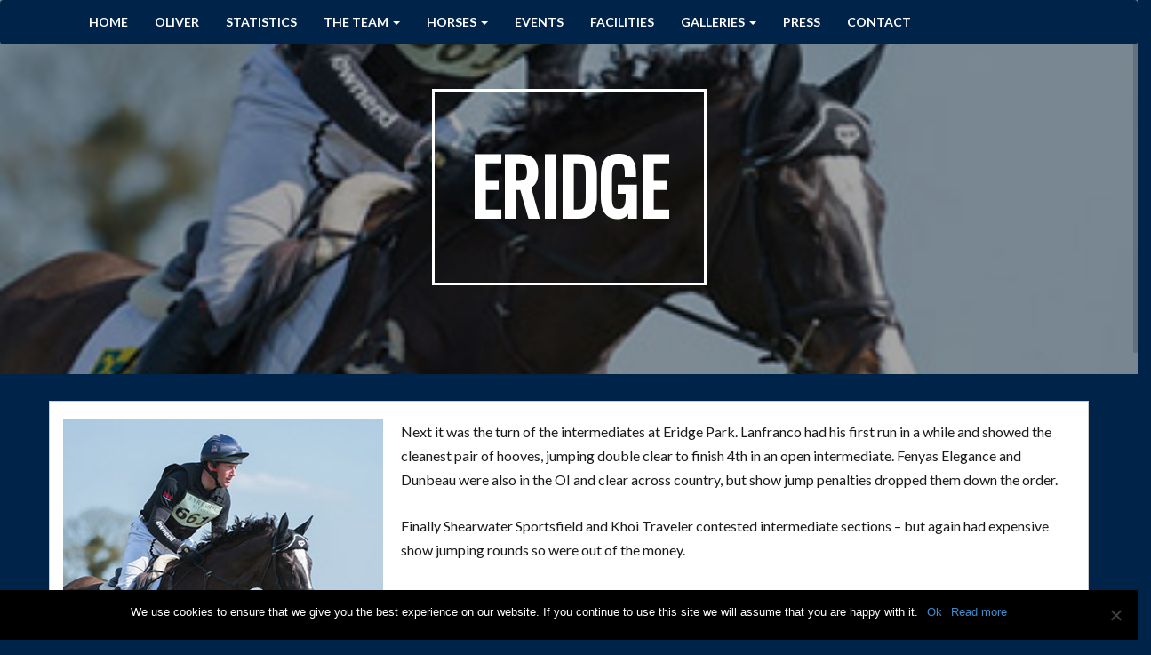

--- FILE ---
content_type: text/html; charset=UTF-8
request_url: https://www.olivertownend.com/news/eridge-2/
body_size: 53271
content:
<!doctype html>
<html lang="en-US">
    <head>
        <meta charset="utf-8">
        <meta http-equiv="X-UA-Compatible" content="IE=edge,chrome=1">
        <meta name="viewport" content="width=device-width, initial-scale=1.0">
        <link rel="pingback" href="https://www.olivertownend.com/xmlrpc.php" />
        <title>Eridge &#8211; Oliver Townend</title>
<meta name='robots' content='max-image-preview:large' />
	<style>img:is([sizes="auto" i], [sizes^="auto," i]) { contain-intrinsic-size: 3000px 1500px }</style>
	<link rel='dns-prefetch' href='//platform-api.sharethis.com' />
<link rel='dns-prefetch' href='//fonts.googleapis.com' />
<link rel="alternate" type="application/rss+xml" title="Oliver Townend &raquo; Feed" href="https://www.olivertownend.com/feed/" />
<link rel="alternate" type="text/calendar" title="Oliver Townend &raquo; iCal Feed" href="https://www.olivertownend.com/events/?ical=1" />
<script type="text/javascript">
/* <![CDATA[ */
window._wpemojiSettings = {"baseUrl":"https:\/\/s.w.org\/images\/core\/emoji\/16.0.1\/72x72\/","ext":".png","svgUrl":"https:\/\/s.w.org\/images\/core\/emoji\/16.0.1\/svg\/","svgExt":".svg","source":{"concatemoji":"https:\/\/www.olivertownend.com\/wp-includes\/js\/wp-emoji-release.min.js?ver=6.8.3"}};
/*! This file is auto-generated */
!function(s,n){var o,i,e;function c(e){try{var t={supportTests:e,timestamp:(new Date).valueOf()};sessionStorage.setItem(o,JSON.stringify(t))}catch(e){}}function p(e,t,n){e.clearRect(0,0,e.canvas.width,e.canvas.height),e.fillText(t,0,0);var t=new Uint32Array(e.getImageData(0,0,e.canvas.width,e.canvas.height).data),a=(e.clearRect(0,0,e.canvas.width,e.canvas.height),e.fillText(n,0,0),new Uint32Array(e.getImageData(0,0,e.canvas.width,e.canvas.height).data));return t.every(function(e,t){return e===a[t]})}function u(e,t){e.clearRect(0,0,e.canvas.width,e.canvas.height),e.fillText(t,0,0);for(var n=e.getImageData(16,16,1,1),a=0;a<n.data.length;a++)if(0!==n.data[a])return!1;return!0}function f(e,t,n,a){switch(t){case"flag":return n(e,"\ud83c\udff3\ufe0f\u200d\u26a7\ufe0f","\ud83c\udff3\ufe0f\u200b\u26a7\ufe0f")?!1:!n(e,"\ud83c\udde8\ud83c\uddf6","\ud83c\udde8\u200b\ud83c\uddf6")&&!n(e,"\ud83c\udff4\udb40\udc67\udb40\udc62\udb40\udc65\udb40\udc6e\udb40\udc67\udb40\udc7f","\ud83c\udff4\u200b\udb40\udc67\u200b\udb40\udc62\u200b\udb40\udc65\u200b\udb40\udc6e\u200b\udb40\udc67\u200b\udb40\udc7f");case"emoji":return!a(e,"\ud83e\udedf")}return!1}function g(e,t,n,a){var r="undefined"!=typeof WorkerGlobalScope&&self instanceof WorkerGlobalScope?new OffscreenCanvas(300,150):s.createElement("canvas"),o=r.getContext("2d",{willReadFrequently:!0}),i=(o.textBaseline="top",o.font="600 32px Arial",{});return e.forEach(function(e){i[e]=t(o,e,n,a)}),i}function t(e){var t=s.createElement("script");t.src=e,t.defer=!0,s.head.appendChild(t)}"undefined"!=typeof Promise&&(o="wpEmojiSettingsSupports",i=["flag","emoji"],n.supports={everything:!0,everythingExceptFlag:!0},e=new Promise(function(e){s.addEventListener("DOMContentLoaded",e,{once:!0})}),new Promise(function(t){var n=function(){try{var e=JSON.parse(sessionStorage.getItem(o));if("object"==typeof e&&"number"==typeof e.timestamp&&(new Date).valueOf()<e.timestamp+604800&&"object"==typeof e.supportTests)return e.supportTests}catch(e){}return null}();if(!n){if("undefined"!=typeof Worker&&"undefined"!=typeof OffscreenCanvas&&"undefined"!=typeof URL&&URL.createObjectURL&&"undefined"!=typeof Blob)try{var e="postMessage("+g.toString()+"("+[JSON.stringify(i),f.toString(),p.toString(),u.toString()].join(",")+"));",a=new Blob([e],{type:"text/javascript"}),r=new Worker(URL.createObjectURL(a),{name:"wpTestEmojiSupports"});return void(r.onmessage=function(e){c(n=e.data),r.terminate(),t(n)})}catch(e){}c(n=g(i,f,p,u))}t(n)}).then(function(e){for(var t in e)n.supports[t]=e[t],n.supports.everything=n.supports.everything&&n.supports[t],"flag"!==t&&(n.supports.everythingExceptFlag=n.supports.everythingExceptFlag&&n.supports[t]);n.supports.everythingExceptFlag=n.supports.everythingExceptFlag&&!n.supports.flag,n.DOMReady=!1,n.readyCallback=function(){n.DOMReady=!0}}).then(function(){return e}).then(function(){var e;n.supports.everything||(n.readyCallback(),(e=n.source||{}).concatemoji?t(e.concatemoji):e.wpemoji&&e.twemoji&&(t(e.twemoji),t(e.wpemoji)))}))}((window,document),window._wpemojiSettings);
/* ]]> */
</script>
<link rel='stylesheet' id='bootstrap-css' href='https://www.olivertownend.com/wp-content/themes/wp-simple/assets/css/bootstrap.min.css?ver=1.0' type='text/css' media='all' />
<link rel='stylesheet' id='wp_simple_bootstrap_fix-css' href='https://www.olivertownend.com/wp-content/themes/wp-simple/assets/css/bootstrap-fix.css?ver=1.0' type='text/css' media='all' />
<link rel='stylesheet' id='font-awesome-css' href='https://www.olivertownend.com/wp-content/themes/wp-simple/assets/css/font-awesome.min.css?ver=1.0' type='text/css' media='all' />
<link rel='stylesheet' id='wp_simple_font-lato-css' href='//fonts.googleapis.com/css?family=Lato%3A300%2C400%2C700%2C900&#038;ver=1.0' type='text/css' media='all' />
<link rel='stylesheet' id='wp_simple_nimbus-style-css' href='https://www.olivertownend.com/wp-content/themes/wp-simple-Child/style.css?ver=6.8.3' type='text/css' media='all' />
<style id='wp-emoji-styles-inline-css' type='text/css'>

	img.wp-smiley, img.emoji {
		display: inline !important;
		border: none !important;
		box-shadow: none !important;
		height: 1em !important;
		width: 1em !important;
		margin: 0 0.07em !important;
		vertical-align: -0.1em !important;
		background: none !important;
		padding: 0 !important;
	}
</style>
<link rel='stylesheet' id='wp-block-library-css' href='https://www.olivertownend.com/wp-includes/css/dist/block-library/style.min.css?ver=6.8.3' type='text/css' media='all' />
<style id='classic-theme-styles-inline-css' type='text/css'>
/*! This file is auto-generated */
.wp-block-button__link{color:#fff;background-color:#32373c;border-radius:9999px;box-shadow:none;text-decoration:none;padding:calc(.667em + 2px) calc(1.333em + 2px);font-size:1.125em}.wp-block-file__button{background:#32373c;color:#fff;text-decoration:none}
</style>
<style id='global-styles-inline-css' type='text/css'>
:root{--wp--preset--aspect-ratio--square: 1;--wp--preset--aspect-ratio--4-3: 4/3;--wp--preset--aspect-ratio--3-4: 3/4;--wp--preset--aspect-ratio--3-2: 3/2;--wp--preset--aspect-ratio--2-3: 2/3;--wp--preset--aspect-ratio--16-9: 16/9;--wp--preset--aspect-ratio--9-16: 9/16;--wp--preset--color--black: #000000;--wp--preset--color--cyan-bluish-gray: #abb8c3;--wp--preset--color--white: #ffffff;--wp--preset--color--pale-pink: #f78da7;--wp--preset--color--vivid-red: #cf2e2e;--wp--preset--color--luminous-vivid-orange: #ff6900;--wp--preset--color--luminous-vivid-amber: #fcb900;--wp--preset--color--light-green-cyan: #7bdcb5;--wp--preset--color--vivid-green-cyan: #00d084;--wp--preset--color--pale-cyan-blue: #8ed1fc;--wp--preset--color--vivid-cyan-blue: #0693e3;--wp--preset--color--vivid-purple: #9b51e0;--wp--preset--gradient--vivid-cyan-blue-to-vivid-purple: linear-gradient(135deg,rgba(6,147,227,1) 0%,rgb(155,81,224) 100%);--wp--preset--gradient--light-green-cyan-to-vivid-green-cyan: linear-gradient(135deg,rgb(122,220,180) 0%,rgb(0,208,130) 100%);--wp--preset--gradient--luminous-vivid-amber-to-luminous-vivid-orange: linear-gradient(135deg,rgba(252,185,0,1) 0%,rgba(255,105,0,1) 100%);--wp--preset--gradient--luminous-vivid-orange-to-vivid-red: linear-gradient(135deg,rgba(255,105,0,1) 0%,rgb(207,46,46) 100%);--wp--preset--gradient--very-light-gray-to-cyan-bluish-gray: linear-gradient(135deg,rgb(238,238,238) 0%,rgb(169,184,195) 100%);--wp--preset--gradient--cool-to-warm-spectrum: linear-gradient(135deg,rgb(74,234,220) 0%,rgb(151,120,209) 20%,rgb(207,42,186) 40%,rgb(238,44,130) 60%,rgb(251,105,98) 80%,rgb(254,248,76) 100%);--wp--preset--gradient--blush-light-purple: linear-gradient(135deg,rgb(255,206,236) 0%,rgb(152,150,240) 100%);--wp--preset--gradient--blush-bordeaux: linear-gradient(135deg,rgb(254,205,165) 0%,rgb(254,45,45) 50%,rgb(107,0,62) 100%);--wp--preset--gradient--luminous-dusk: linear-gradient(135deg,rgb(255,203,112) 0%,rgb(199,81,192) 50%,rgb(65,88,208) 100%);--wp--preset--gradient--pale-ocean: linear-gradient(135deg,rgb(255,245,203) 0%,rgb(182,227,212) 50%,rgb(51,167,181) 100%);--wp--preset--gradient--electric-grass: linear-gradient(135deg,rgb(202,248,128) 0%,rgb(113,206,126) 100%);--wp--preset--gradient--midnight: linear-gradient(135deg,rgb(2,3,129) 0%,rgb(40,116,252) 100%);--wp--preset--font-size--small: 13px;--wp--preset--font-size--medium: 20px;--wp--preset--font-size--large: 36px;--wp--preset--font-size--x-large: 42px;--wp--preset--spacing--20: 0.44rem;--wp--preset--spacing--30: 0.67rem;--wp--preset--spacing--40: 1rem;--wp--preset--spacing--50: 1.5rem;--wp--preset--spacing--60: 2.25rem;--wp--preset--spacing--70: 3.38rem;--wp--preset--spacing--80: 5.06rem;--wp--preset--shadow--natural: 6px 6px 9px rgba(0, 0, 0, 0.2);--wp--preset--shadow--deep: 12px 12px 50px rgba(0, 0, 0, 0.4);--wp--preset--shadow--sharp: 6px 6px 0px rgba(0, 0, 0, 0.2);--wp--preset--shadow--outlined: 6px 6px 0px -3px rgba(255, 255, 255, 1), 6px 6px rgba(0, 0, 0, 1);--wp--preset--shadow--crisp: 6px 6px 0px rgba(0, 0, 0, 1);}:where(.is-layout-flex){gap: 0.5em;}:where(.is-layout-grid){gap: 0.5em;}body .is-layout-flex{display: flex;}.is-layout-flex{flex-wrap: wrap;align-items: center;}.is-layout-flex > :is(*, div){margin: 0;}body .is-layout-grid{display: grid;}.is-layout-grid > :is(*, div){margin: 0;}:where(.wp-block-columns.is-layout-flex){gap: 2em;}:where(.wp-block-columns.is-layout-grid){gap: 2em;}:where(.wp-block-post-template.is-layout-flex){gap: 1.25em;}:where(.wp-block-post-template.is-layout-grid){gap: 1.25em;}.has-black-color{color: var(--wp--preset--color--black) !important;}.has-cyan-bluish-gray-color{color: var(--wp--preset--color--cyan-bluish-gray) !important;}.has-white-color{color: var(--wp--preset--color--white) !important;}.has-pale-pink-color{color: var(--wp--preset--color--pale-pink) !important;}.has-vivid-red-color{color: var(--wp--preset--color--vivid-red) !important;}.has-luminous-vivid-orange-color{color: var(--wp--preset--color--luminous-vivid-orange) !important;}.has-luminous-vivid-amber-color{color: var(--wp--preset--color--luminous-vivid-amber) !important;}.has-light-green-cyan-color{color: var(--wp--preset--color--light-green-cyan) !important;}.has-vivid-green-cyan-color{color: var(--wp--preset--color--vivid-green-cyan) !important;}.has-pale-cyan-blue-color{color: var(--wp--preset--color--pale-cyan-blue) !important;}.has-vivid-cyan-blue-color{color: var(--wp--preset--color--vivid-cyan-blue) !important;}.has-vivid-purple-color{color: var(--wp--preset--color--vivid-purple) !important;}.has-black-background-color{background-color: var(--wp--preset--color--black) !important;}.has-cyan-bluish-gray-background-color{background-color: var(--wp--preset--color--cyan-bluish-gray) !important;}.has-white-background-color{background-color: var(--wp--preset--color--white) !important;}.has-pale-pink-background-color{background-color: var(--wp--preset--color--pale-pink) !important;}.has-vivid-red-background-color{background-color: var(--wp--preset--color--vivid-red) !important;}.has-luminous-vivid-orange-background-color{background-color: var(--wp--preset--color--luminous-vivid-orange) !important;}.has-luminous-vivid-amber-background-color{background-color: var(--wp--preset--color--luminous-vivid-amber) !important;}.has-light-green-cyan-background-color{background-color: var(--wp--preset--color--light-green-cyan) !important;}.has-vivid-green-cyan-background-color{background-color: var(--wp--preset--color--vivid-green-cyan) !important;}.has-pale-cyan-blue-background-color{background-color: var(--wp--preset--color--pale-cyan-blue) !important;}.has-vivid-cyan-blue-background-color{background-color: var(--wp--preset--color--vivid-cyan-blue) !important;}.has-vivid-purple-background-color{background-color: var(--wp--preset--color--vivid-purple) !important;}.has-black-border-color{border-color: var(--wp--preset--color--black) !important;}.has-cyan-bluish-gray-border-color{border-color: var(--wp--preset--color--cyan-bluish-gray) !important;}.has-white-border-color{border-color: var(--wp--preset--color--white) !important;}.has-pale-pink-border-color{border-color: var(--wp--preset--color--pale-pink) !important;}.has-vivid-red-border-color{border-color: var(--wp--preset--color--vivid-red) !important;}.has-luminous-vivid-orange-border-color{border-color: var(--wp--preset--color--luminous-vivid-orange) !important;}.has-luminous-vivid-amber-border-color{border-color: var(--wp--preset--color--luminous-vivid-amber) !important;}.has-light-green-cyan-border-color{border-color: var(--wp--preset--color--light-green-cyan) !important;}.has-vivid-green-cyan-border-color{border-color: var(--wp--preset--color--vivid-green-cyan) !important;}.has-pale-cyan-blue-border-color{border-color: var(--wp--preset--color--pale-cyan-blue) !important;}.has-vivid-cyan-blue-border-color{border-color: var(--wp--preset--color--vivid-cyan-blue) !important;}.has-vivid-purple-border-color{border-color: var(--wp--preset--color--vivid-purple) !important;}.has-vivid-cyan-blue-to-vivid-purple-gradient-background{background: var(--wp--preset--gradient--vivid-cyan-blue-to-vivid-purple) !important;}.has-light-green-cyan-to-vivid-green-cyan-gradient-background{background: var(--wp--preset--gradient--light-green-cyan-to-vivid-green-cyan) !important;}.has-luminous-vivid-amber-to-luminous-vivid-orange-gradient-background{background: var(--wp--preset--gradient--luminous-vivid-amber-to-luminous-vivid-orange) !important;}.has-luminous-vivid-orange-to-vivid-red-gradient-background{background: var(--wp--preset--gradient--luminous-vivid-orange-to-vivid-red) !important;}.has-very-light-gray-to-cyan-bluish-gray-gradient-background{background: var(--wp--preset--gradient--very-light-gray-to-cyan-bluish-gray) !important;}.has-cool-to-warm-spectrum-gradient-background{background: var(--wp--preset--gradient--cool-to-warm-spectrum) !important;}.has-blush-light-purple-gradient-background{background: var(--wp--preset--gradient--blush-light-purple) !important;}.has-blush-bordeaux-gradient-background{background: var(--wp--preset--gradient--blush-bordeaux) !important;}.has-luminous-dusk-gradient-background{background: var(--wp--preset--gradient--luminous-dusk) !important;}.has-pale-ocean-gradient-background{background: var(--wp--preset--gradient--pale-ocean) !important;}.has-electric-grass-gradient-background{background: var(--wp--preset--gradient--electric-grass) !important;}.has-midnight-gradient-background{background: var(--wp--preset--gradient--midnight) !important;}.has-small-font-size{font-size: var(--wp--preset--font-size--small) !important;}.has-medium-font-size{font-size: var(--wp--preset--font-size--medium) !important;}.has-large-font-size{font-size: var(--wp--preset--font-size--large) !important;}.has-x-large-font-size{font-size: var(--wp--preset--font-size--x-large) !important;}
:where(.wp-block-post-template.is-layout-flex){gap: 1.25em;}:where(.wp-block-post-template.is-layout-grid){gap: 1.25em;}
:where(.wp-block-columns.is-layout-flex){gap: 2em;}:where(.wp-block-columns.is-layout-grid){gap: 2em;}
:root :where(.wp-block-pullquote){font-size: 1.5em;line-height: 1.6;}
</style>
<link rel='stylesheet' id='cookie-notice-front-css' href='https://www.olivertownend.com/wp-content/plugins/cookie-notice/css/front.min.css?ver=2.5.6' type='text/css' media='all' />
<link rel='stylesheet' id='style_login_widget-css' href='https://www.olivertownend.com/wp-content/plugins/login-sidebar-widget/css/style_login_widget.css?ver=6.8.3' type='text/css' media='all' />
<link rel='stylesheet' id='swpm.common-css' href='https://www.olivertownend.com/wp-content/plugins/simple-membership/css/swpm.common.css?ver=4.6.4' type='text/css' media='all' />
<link rel='stylesheet' id='wpos-slick-style-css' href='https://www.olivertownend.com/wp-content/plugins/wp-logo-showcase-responsive-slider-slider/assets/css/slick.css?ver=3.8.4' type='text/css' media='all' />
<link rel='stylesheet' id='wpls-public-style-css' href='https://www.olivertownend.com/wp-content/plugins/wp-logo-showcase-responsive-slider-slider/assets/css/wpls-public.css?ver=3.8.4' type='text/css' media='all' />
<link rel='stylesheet' id='parent-style-css' href='https://www.olivertownend.com/wp-content/themes/wp-simple/style.css?ver=6.8.3' type='text/css' media='all' />
<link rel='stylesheet' id='latest-posts-style-css' href='https://www.olivertownend.com/wp-content/plugins/latest-posts/assets/css/style.css?ver=1.4.4' type='text/css' media='all' />
<link rel='stylesheet' id='newsletter-css' href='https://www.olivertownend.com/wp-content/plugins/newsletter/style.css?ver=8.8.7' type='text/css' media='all' />
<link rel='stylesheet' id='kirki-styles-wp-simple-config-css' href='https://www.olivertownend.com/wp-content/themes/wp-simple/inc/kirki/assets/css/kirki-styles.css' type='text/css' media='all' />
<style id='kirki-styles-wp-simple-config-inline-css' type='text/css'>
.frontpage-banner{background-color:#ea940d;}.subpage-banner{background-color:#00023A;}.frontpage-featured{background-color:#ffffff;}.frontpage-action1{background-color:#00075E;}.frontpage-about{background-color:#ffffff;}.frontpage-action2{background-color:#4c5152;}.frontpage-team{background-color:#ffffff;}.frontpage-social{background-color:#ffffff;}.frontpage-test{background-color:#ffffff;}.frontpage-news{background-color:#e7e7e7;}.frontpage-contact{background-color:#ffffff;}
</style>
<script type="text/javascript" src="https://www.olivertownend.com/wp-includes/js/jquery/jquery.min.js?ver=3.7.1" id="jquery-core-js"></script>
<script type="text/javascript" src="https://www.olivertownend.com/wp-includes/js/jquery/jquery-migrate.min.js?ver=3.4.1" id="jquery-migrate-js"></script>
<script type="text/javascript" src="https://www.olivertownend.com/wp-content/plugins/login-sidebar-widget/js/jquery.validate.min.js?ver=6.8.3" id="jquery.validate.min-js"></script>
<script type="text/javascript" src="https://www.olivertownend.com/wp-content/plugins/login-sidebar-widget/js/additional-methods.js?ver=6.8.3" id="additional-methods-js"></script>
<!--[if lt IE 9]>
<script type="text/javascript" src="https://www.olivertownend.com/wp-content/themes/wp-simple/assets/js/html5shiv.js?ver=3.6.2" id="html5shiv-js"></script>
<![endif]-->
<!--[if lt IE 9]>
<script type="text/javascript" src="https://www.olivertownend.com/wp-content/themes/wp-simple/assets/js/respond.min.js?ver=1.3.0" id="respond-js"></script>
<![endif]-->
<script type="text/javascript" src="//platform-api.sharethis.com/js/sharethis.js#source=googleanalytics-wordpress#product=ga" id="googleanalytics-platform-sharethis-js"></script>
<link rel="https://api.w.org/" href="https://www.olivertownend.com/wp-json/" /><link rel="alternate" title="JSON" type="application/json" href="https://www.olivertownend.com/wp-json/wp/v2/posts/10189" /><link rel="EditURI" type="application/rsd+xml" title="RSD" href="https://www.olivertownend.com/xmlrpc.php?rsd" />
<meta name="generator" content="WordPress 6.8.3" />
<link rel="canonical" href="https://www.olivertownend.com/news/eridge-2/" />
<link rel='shortlink' href='https://www.olivertownend.com/?p=10189' />
<link rel="alternate" title="oEmbed (JSON)" type="application/json+oembed" href="https://www.olivertownend.com/wp-json/oembed/1.0/embed?url=https%3A%2F%2Fwww.olivertownend.com%2Fnews%2Feridge-2%2F" />
<link rel="alternate" title="oEmbed (XML)" type="text/xml+oembed" href="https://www.olivertownend.com/wp-json/oembed/1.0/embed?url=https%3A%2F%2Fwww.olivertownend.com%2Fnews%2Feridge-2%2F&#038;format=xml" />
<style></style><meta name="tec-api-version" content="v1"><meta name="tec-api-origin" content="https://www.olivertownend.com"><link rel="alternate" href="https://www.olivertownend.com/wp-json/tribe/events/v1/" /><link id='MediaRSS' rel='alternate' type='application/rss+xml' title='NextGEN Gallery RSS Feed' href='https://www.olivertownend.com/wp-content/plugins/nextgen-gallery/src/Legacy/xml/media-rss.php' />
		<style type="text/css" id="wp-custom-css">
			.tribe-common--breakpoint-medium.tribe-events .tribe-events-l-container {
  background-color: #fff;
}
.tribe-events-widget-events-list__event-datetime {
  color: #fff;
}		</style>
		        <script defer src="https://use.fontawesome.com/releases/v5.0.9/js/all.js" integrity="sha384-8iPTk2s/jMVj81dnzb/iFR2sdA7u06vHJyyLlAd4snFpCl/SnyUjRrbdJsw1pGIl" crossorigin="anonymous"></script>
		<!-- Facebook Pixel Code -->
			<script>
			!function(f,b,e,v,n,t,s)
			{if(f.fbq)return;n=f.fbq=function(){n.callMethod?
			n.callMethod.apply(n,arguments):n.queue.push(arguments)};
			if(!f._fbq)f._fbq=n;n.push=n;n.loaded=!0;n.version='2.0';
			n.queue=[];t=b.createElement(e);t.async=!0;
			t.src=v;s=b.getElementsByTagName(e)[0];
			s.parentNode.insertBefore(t,s)}(window,document,'script',
			'https://connect.facebook.net/en_US/fbevents.js');
			fbq('init', '685501602228538');
			fbq('track', 'PageView');
			</script>
			<noscript>
			<img height="1" width="1"
			src="https://www.facebook.com/tr?id=685501602228538&ev=PageView
			&noscript=1"/>
			</noscript>
			<!-- End Facebook Pixel Code -->
		
		<!-- Global site tag (gtag.js) - Google Analytics -->
<script async src="https://www.googletagmanager.com/gtag/js?id=UA-89517992-1"></script>
<script>
  window.dataLayer = window.dataLayer || [];
  function gtag(){dataLayer.push(arguments);}
  gtag('js', new Date());

  gtag('config', 'UA-89517992-1');
</script>


    </head>
    <body class="wp-singular post-template-default single single-post postid-10189 single-format-standard wp-theme-wp-simple wp-child-theme-wp-simple-Child cookies-not-set tribe-no-js">
        <header id="home">
            <nav id="menu_row" class="navbar navbar-default inbanner" role="navigation">
    <div class="container">
        <div class="navbar-header">
            <button type="button" class="navbar-toggle" data-toggle="collapse" data-target=".navbar-ex1-collapse">
                <span class="sr-only">Toggle navigation</span>
                <span class="icon-bar"></span>
                <span class="icon-bar"></span>
                <span class="icon-bar"></span>
            </button>

            <a class="navbar-brand" href="https://www.olivertownend.com">
            Oliver Townend            </a>
        </div>

        <div class="collapse navbar-collapse navbar-ex1-collapse"><ul id="menu-top-menu" class="nav navbar-nav"><li id="menu-item-12947" class="menu-item menu-item-type-post_type menu-item-object-page menu-item-home menu-item-12947"><a title="Home" href="https://www.olivertownend.com/">Home</a></li>
<li id="menu-item-12989" class="menu-item menu-item-type-post_type menu-item-object-page menu-item-12989"><a title="Oliver" href="https://www.olivertownend.com/about/">Oliver</a></li>
<li id="menu-item-13001" class="menu-item menu-item-type-post_type menu-item-object-page menu-item-13001"><a title="Statistics" href="https://www.olivertownend.com/statistics/">Statistics</a></li>
<li id="menu-item-13027" class="menu-item menu-item-type-custom menu-item-object-custom menu-item-has-children menu-item-13027 dropdown"><a title="The Team" href="#" data-toggle="dropdown" class="dropdown-toggle" aria-haspopup="true">The Team <span class="caret"></span></a>
<ul role="menu" class=" dropdown-menu">
	<li id="menu-item-4108" class="menu-item menu-item-type-post_type menu-item-object-page menu-item-4108"><a title="The Team" href="https://www.olivertownend.com/the-team/">The Team</a></li>
	<li id="menu-item-12991" class="menu-item menu-item-type-taxonomy menu-item-object-category menu-item-12991"><a title="Owners" href="https://www.olivertownend.com/category/owners/">Owners</a></li>
</ul>
</li>
<li id="menu-item-13028" class="menu-item menu-item-type-custom menu-item-object-custom menu-item-has-children menu-item-13028 dropdown"><a title="Horses" href="#" data-toggle="dropdown" class="dropdown-toggle" aria-haspopup="true">Horses <span class="caret"></span></a>
<ul role="menu" class=" dropdown-menu">
	<li id="menu-item-4111" class="menu-item menu-item-type-taxonomy menu-item-object-category menu-item-4111"><a title="Horses" href="https://www.olivertownend.com/category/horses/">Horses</a></li>
	<li id="menu-item-11225" class="menu-item menu-item-type-taxonomy menu-item-object-category menu-item-11225"><a title="Past Horses" href="https://www.olivertownend.com/category/past-horses/">Past Horses</a></li>
	<li id="menu-item-4114" class="menu-item menu-item-type-post_type menu-item-object-page menu-item-4114"><a title="For Sale" href="https://www.olivertownend.com/horses-for-sale/">For Sale</a></li>
</ul>
</li>
<li id="menu-item-13048" class="menu-item menu-item-type-custom menu-item-object-custom menu-item-13048"><a title="Events" href="https://www.olivertownend.com/events/">Events</a></li>
<li id="menu-item-4154" class="menu-item menu-item-type-post_type menu-item-object-page menu-item-4154"><a title="Facilities" href="https://www.olivertownend.com/facilities/">Facilities</a></li>
<li id="menu-item-13100" class="menu-item menu-item-type-custom menu-item-object-custom menu-item-has-children menu-item-13100 dropdown"><a title="Galleries" href="#" data-toggle="dropdown" class="dropdown-toggle" aria-haspopup="true">Galleries <span class="caret"></span></a>
<ul role="menu" class=" dropdown-menu">
	<li id="menu-item-13055" class="menu-item menu-item-type-post_type menu-item-object-page menu-item-13055"><a title="Galleries" href="https://www.olivertownend.com/galleries/">Galleries</a></li>
	<li id="menu-item-9375" class="menu-item menu-item-type-taxonomy menu-item-object-category menu-item-9375"><a title="Video" href="https://www.olivertownend.com/category/video/">Video</a></li>
</ul>
</li>
<li id="menu-item-4107" class="menu-item menu-item-type-post_type menu-item-object-page menu-item-4107"><a title="Press" href="https://www.olivertownend.com/press-cuttings/">Press</a></li>
<li id="menu-item-4760" class="menu-item menu-item-type-post_type menu-item-object-page menu-item-4760"><a title="Contact" href="https://www.olivertownend.com/contact-us/">Contact</a></li>
</ul></div>    </div>
</nav>


        <section class="subpage-banner parallax_active"  data-parallax='scroll' data-image-src='https://www.olivertownend.com/wp-content/uploads/2016/07/Lanfranco-0254TH.jpg' style='background: rgba(0, 0, 0, 0.35);'>
        <div class="container">
            <div class="banner-wrap" data-sr='wait 0.4s, scale up 25%'>
                <h1 class="banner-title">Eridge</h1>
            </div>
        </div>
    </section>
        </header><div class='container'>    <div class="content row post-10189 post type-post status-publish format-standard has-post-thumbnail hentry category-news tag-lanfranco tag-oliver-townend">
        <div class="col-xs-12 content-column">
            <div class="row single_meta">
                <div class="col-sm-8">
                    <p> 
                    Posted by <a href="https://www.olivertownend.com/author/mmedia/" title="Posts by MMedia" rel="author">MMedia</a> on July 18, 2016</p>
                </div>
                <div class="col-sm-4">
                                    </div>
            </div>
            <p><img fetchpriority="high" decoding="async" class="alignleft size-full wp-image-10190" src="https://www.olivertownend.com/wp-content/uploads/2016/07/Lanfranco-0254TH.jpg" alt="Oliver Townend (GBR) riding Lanfranco" width="360" height="312" srcset="https://www.olivertownend.com/wp-content/uploads/2016/07/Lanfranco-0254TH.jpg 360w, https://www.olivertownend.com/wp-content/uploads/2016/07/Lanfranco-0254TH-300x260.jpg 300w" sizes="(max-width: 360px) 100vw, 360px" />Next it was the turn of the intermediates at Eridge Park. Lanfranco had his first run in a while and showed the cleanest pair of hooves, jumping double clear to finish 4th in an open intermediate. Fenyas Elegance and Dunbeau were also in the OI and clear across country, but show jump penalties dropped them down the order.</p>
<p>Finally Shearwater Sportsfield and Khoi Traveler contested intermediate sections &#8211; but again had expensive show jumping rounds so were out of the money.</p>
<p><em>Oliver &amp; Lanfranco © Trevor Holt</em></p>
<div class='clear' style='height:0px;'></div>    <div class="line"></div>
    <div class="row tax_tags">
        <div class="col-xs-6 tax">
        <a href="javascript:history.go(-1)"><< Go Back</a>
        <br />
            Posted in: <a href="https://www.olivertownend.com/category/news/" rel="category tag">Latest News</a>        </div>
        <div class="col-xs-6 tags">
                    </div>
    </div>
    <div class="line"></div>
<div class="line comments_on"></div>
<div class="row single_post_nav">
    <div class="col-md-6">
        <a class="post_prev btn" href="https://www.olivertownend.com/news/breckenbrough-2/" rel="prev">&laquo; Breckenbrough (2)</a>    </div>
    <div class="col-md-6 text-right">
        <a class="post_next btn" href="https://www.olivertownend.com/news/dauntsey-park-1/" rel="next">Dauntsey Park (1) &raquo;</a>                  
    </div>
</div>        </div>
    </div>

                    

                        
              
 
  
</div><div class="footer">
<div class="container col-md-12">
	<div id="FooterArea" class="widget-area" role="complementary">
	<div id="siteorigin-panels-builder-8" class="widget widget_siteorigin-panels-builder widget sidebar_widget"><div id="pl-w65e9fbf776974"  class="panel-layout" ><div id="pg-w65e9fbf776974-0"  class="panel-grid panel-no-style" ><div id="pgc-w65e9fbf776974-0-0"  class="panel-grid-cell" ><div id="panel-w65e9fbf776974-0-0-0" class="so-panel widget widget_sow-editor panel-first-child" data-index="0" ><div
			
			class="so-widget-sow-editor so-widget-sow-editor-base"
			
		>
<div class="siteorigin-widget-tinymce textwidget">
	<div id="panel-w655a472d87a93-0-0-0" class="so-panel widget widget_text panel-first-child" data-index="0">
<h3 class="widget-title">Contact</h3>
<div class="textwidget">
<p>Oliver Townend Eventing Ltd<br />
Gadlas Farm, Eastwick Lane<br />
Dudleston Heath, Ellesmere<br />
Shropshire, SY12 9DY</p>
<p><strong>Email: </strong><a href="http://web.archive.org/web/20231122043826/mailto:odteventing@googlemail.com" target="_blank" rel="noopener noreferrer">odteventing@googlemail.com</a></p>
<p><strong>Mobile:</strong> +44 (0) 7776 206 950</p>
</div>
</div>
</div>
</div></div><div id="panel-w65e9fbf776974-0-0-1" class="so-panel widget widget_search panel-last-child" data-index="1" ><h3 class="widget-title">Search</h3><form method="get" id="searchform" action="https://www.olivertownend.com/" ><input type="text" value="Search" name="s" id="s"  onfocus="if(this.value==this.defaultValue)this.value='';" onblur="if(this.value=='')this.value=this.defaultValue;"/><input type="image" id="searchsubmit" src="https://www.olivertownend.com/wp-content/themes/wp-simple/assets/images/search_icon.png" />
                </form></div></div><div id="pgc-w65e9fbf776974-0-1"  class="panel-grid-cell" ><div id="panel-w65e9fbf776974-0-1-0" class="so-panel widget widget_login_wid panel-first-child panel-last-child" data-index="2" ><h3 class="widget-title">Members Login</h3>		<script>
			function closeMessage(){jQuery('.error_wid_login').hide();}
			jQuery(document).ready(function () {
				jQuery('#login').validate({ errorClass: "lw-error" });
			});
		</script>
	
<div class="login-wrap">

	<div id="login-form" class="login-form widget-0-1-0">

		
		
		<form name="login" id="login" method="post" action="" autocomplete="off" >

		
		<input type="hidden" name="option" value="ap_user_login" />
		<input type="hidden" name="redirect" value="https://www.olivertownend.com/news/eridge-2/" />
		<div class="log-form-group">
			<label for="userusername">Username </label>
			<input type="text" name="userusername" id="userusername" title="Please enter username"  required/>
		</div>
		<div class="log-form-group">
			<label for="userpassword">Password </label>
			<input type="password" name="userpassword" id="userpassword" title="Please enter password"  required/>
		</div>

		
		
		
		<div class="login-submit"><input name="login" type="submit" value="Login" /></div>

		<div class="log-form-group extra-links">
			<a href="https://www.olivertownend.com/wp-login.php" https://www.olivertownend.com/wp-login.php>Lost Password?</a>		</div>

		</form>

		
		</div>

</div>

</div></div><div id="pgc-w65e9fbf776974-0-2"  class="panel-grid-cell" ><div  class="tribe-compatibility-container" >
	<div
		 class="tribe-common tribe-events tribe-events-view tribe-events-view--widget-events-list tribe-events-widget" 		data-js="tribe-events-view"
		data-view-rest-url="https://www.olivertownend.com/wp-json/tribe/views/v2/html"
		data-view-manage-url="1"
							data-view-breakpoint-pointer="fbd9a371-b257-4722-85a2-785f649a780d"
			>
		<div class="tribe-events-widget-events-list">

			
			<script data-js="tribe-events-view-data" type="application/json">
	{"slug":"widget-events-list","prev_url":"","next_url":"","view_class":"Tribe\\Events\\Views\\V2\\Views\\Widgets\\Widget_List_View","view_slug":"widget-events-list","view_label":"View","view":null,"should_manage_url":true,"id":null,"alias-slugs":null,"title":"Eridge \u2013 Oliver Townend","limit":"5","no_upcoming_events":false,"featured_events_only":false,"jsonld_enable":true,"tribe_is_list_widget":false,"admin_fields":{"title":{"label":"Title:","type":"text","parent_classes":"","classes":"","dependency":"","id":"widget-tribe-widget-events-list-1-title","name":"widget-tribe-widget-events-list[1][title]","options":[],"placeholder":"","value":null},"limit":{"label":"Show:","type":"number","default":5,"min":1,"max":10,"step":1,"parent_classes":"","classes":"","dependency":"","id":"widget-tribe-widget-events-list-1-limit","name":"widget-tribe-widget-events-list[1][limit]","options":[],"placeholder":"","value":null},"no_upcoming_events":{"label":"Hide this widget if there are no upcoming events.","type":"checkbox","parent_classes":"","classes":"","dependency":"","id":"widget-tribe-widget-events-list-1-no_upcoming_events","name":"widget-tribe-widget-events-list[1][no_upcoming_events]","options":[],"placeholder":"","value":null},"featured_events_only":{"label":"Limit to featured events only","type":"checkbox","parent_classes":"","classes":"","dependency":"","id":"widget-tribe-widget-events-list-1-featured_events_only","name":"widget-tribe-widget-events-list[1][featured_events_only]","options":[],"placeholder":"","value":null},"jsonld_enable":{"label":"Generate JSON-LD data","type":"checkbox","parent_classes":"","classes":"","dependency":"","id":"widget-tribe-widget-events-list-1-jsonld_enable","name":"widget-tribe-widget-events-list[1][jsonld_enable]","options":[],"placeholder":"","value":null}},"panels_info":{"class":"Tribe\\Events\\Views\\V2\\Widgets\\Widget_List","raw":false,"grid":0,"cell":2,"id":3,"widget_id":"d9dbb347-c423-46ea-a574-38971a49657c","style":{"class":"eventlistfooter","widget_css":".tribe-events-widget-events-list__header-title { font-family: Oswald, sans-serif !important; color: #fff; font-size: 28px;  text-transform: uppercase; }","background_image_attachment":false,"background_display":"tile","background_image_size":"full","background_image_opacity":"100","border_thickness":"1px","font_color":"#ffffff","link_color":"#ffffff"},"builder":true,"cell_index":0,"widget_index":3},"events":[],"url":"https:\/\/www.olivertownend.com\/?post_type=tribe_events&eventDisplay=widget-events-list","url_event_date":false,"bar":{"keyword":"","date":""},"today":"2026-01-24 00:00:00","now":"2026-01-24 12:05:26","home_url":"https:\/\/www.olivertownend.com","rest_url":"https:\/\/www.olivertownend.com\/wp-json\/tribe\/views\/v2\/html","rest_method":"GET","rest_nonce":"","today_url":"https:\/\/www.olivertownend.com\/?post_type=tribe_events&eventDisplay=widget-events-list&name=eridge-2&category_name=news","today_title":"Click to select today's date","today_label":"Today","prev_label":"","next_label":"","date_formats":{"compact":"n\/j\/Y","month_and_year_compact":"n\/Y","month_and_year":"F Y","time_range_separator":" - ","date_time_separator":" @ "},"messages":{"notice":["There are no upcoming events."]},"start_of_week":"1","header_title":"","header_title_element":"h1","content_title":"","breadcrumbs":[],"before_events":"","after_events":"\n<!--\nThis calendar is powered by The Events Calendar.\nhttp:\/\/evnt.is\/18wn\n-->\n","display_events_bar":false,"disable_event_search":false,"live_refresh":true,"ical":{"display_link":true,"link":{"url":"https:\/\/www.olivertownend.com\/?post_type=tribe_events&#038;eventDisplay=widget-events-list&#038;ical=1","text":"Export Events","title":"Use this to share calendar data with Google Calendar, Apple iCal and other compatible apps"}},"container_classes":["tribe-common","tribe-events","tribe-events-view","tribe-events-view--widget-events-list","tribe-events-widget"],"container_data":[],"is_past":false,"breakpoints":{"xsmall":500,"medium":768,"full":960},"breakpoint_pointer":"fbd9a371-b257-4722-85a2-785f649a780d","is_initial_load":true,"public_views":{"list":{"view_class":"Tribe\\Events\\Views\\V2\\Views\\List_View","view_url":"https:\/\/www.olivertownend.com\/events\/list\/","view_label":"List","aria_label":"Display Events in List View"},"month":{"view_class":"Tribe\\Events\\Views\\V2\\Views\\Month_View","view_url":"https:\/\/www.olivertownend.com\/events\/month\/","view_label":"Month","aria_label":"Display Events in Month View"},"day":{"view_class":"Tribe\\Events\\Views\\V2\\Views\\Day_View","view_url":"https:\/\/www.olivertownend.com\/events\/today\/","view_label":"Day","aria_label":"Display Events in Day View"}},"show_latest_past":false,"past":false,"compatibility_classes":["tribe-compatibility-container"],"view_more_text":"View Calendar","view_more_title":"View more events.","view_more_link":"https:\/\/www.olivertownend.com\/events\/","widget_title":"Upcoming Events","hide_if_no_upcoming_events":false,"display":[],"subscribe_links":{"gcal":{"label":"Google Calendar","single_label":"Add to Google Calendar","visible":true,"block_slug":"hasGoogleCalendar"},"ical":{"label":"iCalendar","single_label":"Add to iCalendar","visible":true,"block_slug":"hasiCal"},"outlook-365":{"label":"Outlook 365","single_label":"Outlook 365","visible":true,"block_slug":"hasOutlook365"},"outlook-live":{"label":"Outlook Live","single_label":"Outlook Live","visible":true,"block_slug":"hasOutlookLive"}},"_context":{"slug":"widget-events-list"}}</script>

							<header class="tribe-events-widget-events-list__header">
					<h2 class="tribe-events-widget-events-list__header-title tribe-common-h6 tribe-common-h--alt">
						Upcoming Events					</h2>
				</header>
			
			
				<div  class="tribe-events-header__messages tribe-events-c-messages tribe-common-b2"  >
			<div class="tribe-events-c-messages__message tribe-events-c-messages__message--notice" role="alert">
			<svg  class="tribe-common-c-svgicon tribe-common-c-svgicon--messages-not-found tribe-events-c-messages__message-icon-svg"  viewBox="0 0 21 23" xmlns="http://www.w3.org/2000/svg" aria-hidden="true" role="presentation" tabindex="-1">
	<g fill-rule="evenodd">
		<path d="M.5 2.5h20v20H.5z"/>
		<path stroke-linecap="round" d="M7.583 11.583l5.834 5.834m0-5.834l-5.834 5.834" class="tribe-common-c-svgicon__svg-stroke"/>
		<path stroke-linecap="round" d="M4.5.5v4m12-4v4"/>
		<path stroke-linecap="square" d="M.5 7.5h20"/>
	</g>
</svg>
			<div class="tribe-events-c-messages__message-list" tabindex="0" role="alert" aria-live="polite">
									<div
						class="tribe-events-c-messages__message-list-item"
						 data-key="0" 					>
						There are no upcoming events.					</div>
							</div>
		</div>
	</div>

					</div>
	</div>
</div>
<script class="tribe-events-breakpoints">
	( function () {
		var completed = false;

		function initBreakpoints() {
			if ( completed ) {
				// This was fired already and completed no need to attach to the event listener.
				document.removeEventListener( 'DOMContentLoaded', initBreakpoints );
				return;
			}

			if ( 'undefined' === typeof window.tribe ) {
				return;
			}

			if ( 'undefined' === typeof window.tribe.events ) {
				return;
			}

			if ( 'undefined' === typeof window.tribe.events.views ) {
				return;
			}

			if ( 'undefined' === typeof window.tribe.events.views.breakpoints ) {
				return;
			}

			if ( 'function' !== typeof (window.tribe.events.views.breakpoints.setup) ) {
				return;
			}

			var container = document.querySelectorAll( '[data-view-breakpoint-pointer="fbd9a371-b257-4722-85a2-785f649a780d"]' );
			if ( ! container ) {
				return;
			}

			window.tribe.events.views.breakpoints.setup( container );
			completed = true;
			// This was fired already and completed no need to attach to the event listener.
			document.removeEventListener( 'DOMContentLoaded', initBreakpoints );
		}

		// Try to init the breakpoints right away.
		initBreakpoints();
		document.addEventListener( 'DOMContentLoaded', initBreakpoints );
	})();
</script>
<script data-js='tribe-events-view-nonce-data' type='application/json'>{"tvn1":"76ff96a7a9","tvn2":""}</script></div><div id="pgc-w65e9fbf776974-0-3"  class="panel-grid-cell" ><div id="linkcat-6" class="so-panel widget widget_links panel-first-child panel-last-child" data-index="4" ><h3 class="widget-title">Quick Links</h3>
	<ul class='xoxo blogroll'>
<li><a href="https://www.olivertownend.com/air-ambulances-uk/" target="_blank">Air Ambulances UK</a></li>
<li><a href="https://www.facebook.com/OliverTownend" target="_blank">Facebook</a></li>
<li><a href="https://www.instagram.com/olivertownendofficial/" target="_blank">Instagram</a></li>
<li><a href="https://www.olivertownend.com/category/news/">Latest News</a></li>
<li><a href="/members-home/">Members Home Page</a></li>
<li><a href="https://www.olivertownend.com/privacy/" title="Oliver&#8217;s new merchandise range" target="_blank">Privacy policy</a></li>

	</ul>
</div>
</div></div><div id="pg-w65e9fbf776974-1"  class="panel-grid panel-no-style" ><div id="pgc-w65e9fbf776974-1-0"  class="panel-grid-cell" ><div id="panel-w65e9fbf776974-1-0-0" class="so-panel widget widget_sow-editor panel-first-child panel-last-child" data-index="5" ><div
			
			class="so-widget-sow-editor so-widget-sow-editor-base"
			
		>
<div class="siteorigin-widget-tinymce textwidget">
	<p style="text-align: center;">Website by <a href="http://web.archive.org/web/20231122043826/http://www.mannersmedia.co.uk/" target="_blank" rel="noopener">Manners Media</a></p>
</div>
</div></div></div></div></div></div>	</div>
</div>
    <div class="row">
        <div class="col-md-5">
            <p id="copyright">Oliver Townend</p>
        </div>
        <div class="col-md-5 col-md-offset-2">
           <!-- <p id="credit">Simple Theme</a> from <a href="http://www.nimbusthemes.com">Nimbus Themes</a> - Powered by <a href="http://wordpress.org">WordPress</a></p>-->
        </div>
    </div>
</div>
<script type="speculationrules">
{"prefetch":[{"source":"document","where":{"and":[{"href_matches":"\/*"},{"not":{"href_matches":["\/wp-*.php","\/wp-admin\/*","\/wp-content\/uploads\/*","\/wp-content\/*","\/wp-content\/plugins\/*","\/wp-content\/themes\/wp-simple-Child\/*","\/wp-content\/themes\/wp-simple\/*","\/*\\?(.+)"]}},{"not":{"selector_matches":"a[rel~=\"nofollow\"]"}},{"not":{"selector_matches":".no-prefetch, .no-prefetch a"}}]},"eagerness":"conservative"}]}
</script>
		<script>
		( function ( body ) {
			'use strict';
			body.className = body.className.replace( /\btribe-no-js\b/, 'tribe-js' );
		} )( document.body );
		</script>
		<script> /* <![CDATA[ */var tribe_l10n_datatables = {"aria":{"sort_ascending":": activate to sort column ascending","sort_descending":": activate to sort column descending"},"length_menu":"Show _MENU_ entries","empty_table":"No data available in table","info":"Showing _START_ to _END_ of _TOTAL_ entries","info_empty":"Showing 0 to 0 of 0 entries","info_filtered":"(filtered from _MAX_ total entries)","zero_records":"No matching records found","search":"Search:","all_selected_text":"All items on this page were selected. ","select_all_link":"Select all pages","clear_selection":"Clear Selection.","pagination":{"all":"All","next":"Next","previous":"Previous"},"select":{"rows":{"0":"","_":": Selected %d rows","1":": Selected 1 row"}},"datepicker":{"dayNames":["Sunday","Monday","Tuesday","Wednesday","Thursday","Friday","Saturday"],"dayNamesShort":["Sun","Mon","Tue","Wed","Thu","Fri","Sat"],"dayNamesMin":["S","M","T","W","T","F","S"],"monthNames":["January","February","March","April","May","June","July","August","September","October","November","December"],"monthNamesShort":["January","February","March","April","May","June","July","August","September","October","November","December"],"monthNamesMin":["Jan","Feb","Mar","Apr","May","Jun","Jul","Aug","Sep","Oct","Nov","Dec"],"nextText":"Next","prevText":"Prev","currentText":"Today","closeText":"Done","today":"Today","clear":"Clear"}};/* ]]> */ </script><style media="all" id="siteorigin-panels-layouts-footer">/* Layout w65e9fbf776974 */ #pgc-w65e9fbf776974-0-0 , #pgc-w65e9fbf776974-0-1 , #pgc-w65e9fbf776974-0-2 , #pgc-w65e9fbf776974-0-3 { width:25%;width:calc(25% - ( 0.75 * 30px ) ) } #pg-w65e9fbf776974-0 , #pg-w65e9fbf776974-1 , #pl-w65e9fbf776974 .so-panel { margin-bottom:30px } #pgc-w65e9fbf776974-1-0 { width:100%;width:calc(100% - ( 0 * 30px ) ) } #pl-w65e9fbf776974 .so-panel:last-of-type { margin-bottom:0px } #pg-w65e9fbf776974-0.panel-has-style > .panel-row-style, #pg-w65e9fbf776974-0.panel-no-style , #pg-w65e9fbf776974-1.panel-has-style > .panel-row-style, #pg-w65e9fbf776974-1.panel-no-style { -webkit-align-items:flex-start;align-items:flex-start } #pgc-w65e9fbf776974-0-0 , #pgc-w65e9fbf776974-1-0 { align-self:auto } #panel-w65e9fbf776974-0-2-0> .panel-widget-style , #panel-w65e9fbf776974-0-2-0 a { color:#ffffff } @media (max-width:780px){ #pg-w65e9fbf776974-0.panel-no-style, #pg-w65e9fbf776974-0.panel-has-style > .panel-row-style, #pg-w65e9fbf776974-0 , #pg-w65e9fbf776974-1.panel-no-style, #pg-w65e9fbf776974-1.panel-has-style > .panel-row-style, #pg-w65e9fbf776974-1 { -webkit-flex-direction:column;-ms-flex-direction:column;flex-direction:column } #pg-w65e9fbf776974-0 > .panel-grid-cell , #pg-w65e9fbf776974-0 > .panel-row-style > .panel-grid-cell , #pg-w65e9fbf776974-1 > .panel-grid-cell , #pg-w65e9fbf776974-1 > .panel-row-style > .panel-grid-cell { width:100%;margin-right:0 } #pgc-w65e9fbf776974-0-0 , #pgc-w65e9fbf776974-0-1 , #pgc-w65e9fbf776974-0-2 { margin-bottom:30px } #pl-w65e9fbf776974 .panel-grid-cell { padding:0 } #pl-w65e9fbf776974 .panel-grid .panel-grid-cell-empty { display:none } #pl-w65e9fbf776974 .panel-grid .panel-grid-cell-mobile-last { margin-bottom:0px }  } </style><link rel='stylesheet' id='tec-variables-skeleton-css' href='https://www.olivertownend.com/wp-content/plugins/the-events-calendar/common/build/css/variables-skeleton.css?ver=6.8.0' type='text/css' media='all' />
<link rel='stylesheet' id='tribe-common-skeleton-style-css' href='https://www.olivertownend.com/wp-content/plugins/the-events-calendar/common/build/css/common-skeleton.css?ver=6.8.0' type='text/css' media='all' />
<link rel='stylesheet' id='tribe-events-widgets-v2-events-list-skeleton-css' href='https://www.olivertownend.com/wp-content/plugins/the-events-calendar/build/css/widget-events-list-skeleton.css?ver=6.13.2' type='text/css' media='all' />
<link rel='stylesheet' id='tec-variables-full-css' href='https://www.olivertownend.com/wp-content/plugins/the-events-calendar/common/build/css/variables-full.css?ver=6.8.0' type='text/css' media='all' />
<link rel='stylesheet' id='tribe-common-full-style-css' href='https://www.olivertownend.com/wp-content/plugins/the-events-calendar/common/build/css/common-full.css?ver=6.8.0' type='text/css' media='all' />
<link rel='stylesheet' id='tribe-events-widgets-v2-events-list-full-css' href='https://www.olivertownend.com/wp-content/plugins/the-events-calendar/build/css/widget-events-list-full.css?ver=6.13.2' type='text/css' media='all' />
<link rel='stylesheet' id='siteorigin-panels-front-css' href='https://www.olivertownend.com/wp-content/plugins/siteorigin-panels/css/front-flex.min.css?ver=2.31.8' type='text/css' media='all' />
<script type="text/javascript" id="cookie-notice-front-js-before">
/* <![CDATA[ */
var cnArgs = {"ajaxUrl":"https:\/\/www.olivertownend.com\/wp-admin\/admin-ajax.php","nonce":"0cb54c25c0","hideEffect":"fade","position":"bottom","onScroll":false,"onScrollOffset":100,"onClick":false,"cookieName":"cookie_notice_accepted","cookieTime":2592000,"cookieTimeRejected":2592000,"globalCookie":false,"redirection":false,"cache":true,"revokeCookies":false,"revokeCookiesOpt":"automatic"};
/* ]]> */
</script>
<script type="text/javascript" src="https://www.olivertownend.com/wp-content/plugins/cookie-notice/js/front.min.js?ver=2.5.6" id="cookie-notice-front-js"></script>
<script type="text/javascript" src="https://www.olivertownend.com/wp-content/themes/wp-simple/assets/js/bootstrap.min.js?ver=2.2.2" id="bootstrap-js"></script>
<script type="text/javascript" src="https://www.olivertownend.com/wp-content/themes/wp-simple/assets/js/jquery.waypoints.min.js?ver=2.2.2" id="jquery-waypoints-js"></script>
<script type="text/javascript" src="https://www.olivertownend.com/wp-content/themes/wp-simple/assets/js/nicescroll.min.js?ver=3.6.0" id="nicescroll-js"></script>
<script type="text/javascript" src="https://www.olivertownend.com/wp-content/themes/wp-simple/assets/js/parallax.min.js?ver=1.3.1" id="parallax-js"></script>
<script type="text/javascript" src="https://www.olivertownend.com/wp-content/themes/wp-simple/assets/js/scrollReveal.min.js?ver=2.3.2" id="scrollreveal-js"></script>
<script type="text/javascript" src="https://www.olivertownend.com/wp-content/themes/wp-simple/assets/js/jquery.easing.min.js?ver=1.3.0" id="jquery-easing-js"></script>
<script type="text/javascript" src="https://www.olivertownend.com/wp-content/themes/wp-simple/assets/js/public.js?ver=2.0.0" id="wp_simple_public-js"></script>
<script type="text/javascript" id="newsletter-js-extra">
/* <![CDATA[ */
var newsletter_data = {"action_url":"https:\/\/www.olivertownend.com\/wp-admin\/admin-ajax.php"};
/* ]]> */
</script>
<script type="text/javascript" src="https://www.olivertownend.com/wp-content/plugins/newsletter/main.js?ver=8.8.7" id="newsletter-js"></script>
<script type="text/javascript" src="https://www.olivertownend.com/wp-content/plugins/page-links-to/dist/new-tab.js?ver=3.3.7" id="page-links-to-js"></script>
<script type="text/javascript" src="https://www.olivertownend.com/wp-content/plugins/the-events-calendar/common/build/js/tribe-common.js?ver=9c44e11f3503a33e9540" id="tribe-common-js"></script>
<script type="text/javascript" src="https://www.olivertownend.com/wp-content/plugins/the-events-calendar/common/build/js/utils/query-string.js?ver=694b0604b0c8eafed657" id="tribe-query-string-js"></script>
<script src='https://www.olivertownend.com/wp-content/plugins/the-events-calendar/common/build/js/underscore-before.js'></script>
<script type="text/javascript" src="https://www.olivertownend.com/wp-includes/js/underscore.min.js?ver=1.13.7" id="underscore-js"></script>
<script src='https://www.olivertownend.com/wp-content/plugins/the-events-calendar/common/build/js/underscore-after.js'></script>
<script type="text/javascript" src="https://www.olivertownend.com/wp-includes/js/dist/hooks.min.js?ver=4d63a3d491d11ffd8ac6" id="wp-hooks-js"></script>
<script defer type="text/javascript" src="https://www.olivertownend.com/wp-content/plugins/the-events-calendar/build/js/views/manager.js?ver=0e9ddec90d8a8e019b4e" id="tribe-events-views-v2-manager-js"></script>
<script type="text/javascript" src="https://www.olivertownend.com/wp-content/plugins/the-events-calendar/build/js/views/breakpoints.js?ver=4208de2df2852e0b91ec" id="tribe-events-views-v2-breakpoints-js"></script>

		<!-- Cookie Notice plugin v2.5.6 by Hu-manity.co https://hu-manity.co/ -->
		<div id="cookie-notice" role="dialog" class="cookie-notice-hidden cookie-revoke-hidden cn-position-bottom" aria-label="Cookie Notice" style="background-color: rgba(0,0,0,1);"><div class="cookie-notice-container" style="color: #fff"><span id="cn-notice-text" class="cn-text-container">We use cookies to ensure that we give you the best experience on our website. If you continue to use this site we will assume that you are happy with it.</span><span id="cn-notice-buttons" class="cn-buttons-container"><a href="#" id="cn-accept-cookie" data-cookie-set="accept" class="cn-set-cookie cn-button cn-button-custom button" aria-label="Ok">Ok</a><a href="https://www.olivertownend.com/cookie-policy/" target="_self" id="cn-more-info" class="cn-more-info cn-button cn-button-custom button" aria-label="Read more">Read more</a></span><span id="cn-close-notice" data-cookie-set="accept" class="cn-close-icon" title="No"></span></div>
			
		</div>
		<!-- / Cookie Notice plugin -->
</body>
</html>

--- FILE ---
content_type: text/css
request_url: https://www.olivertownend.com/wp-content/themes/wp-simple/assets/css/bootstrap-fix.css?ver=1.0
body_size: -3
content:
@media (min-width: 1200px) {
    .visible-desktop { display:none!important; }
}

--- FILE ---
content_type: text/css
request_url: https://www.olivertownend.com/wp-content/themes/wp-simple-Child/style.css?ver=6.8.3
body_size: 5092
content:
/*
 Theme Name:   WP Simple Child
 Theme URI:
 Description:  Child Theme of WP Simple.
 Author:
 Author URI:
 Template:     wp-simple
 Version:      1.0.0
 Tags:
 Text Domain:  bootstrap-ultimate-child
*/

@import url("../wp-simple/style.css");

@import url('https://fonts.googleapis.com/css?family=Raleway');
@import url('https://fonts.googleapis.com/css?family=Oswald');

body { background: #002349 !important; font-size: 16px !important; }
.frontpage-news { background-color: #002349 !important; }
.navbar-brand { display: none; }
.navbar { background: #002349; }
.navbar-default { background: #002349 !important; color: #ffffff; }
.nav.navbar-nav { float: left !important; }
.navbar-default .navbar-nav > li > a { color: #ffffff !important; font-size:14px;  }
.navbar-nav > li > .dropdown-menu { background-color: rgba(0, 35, 73, 0.6) !important; }
.navbar-nav > li > .dropdown-menu > li > a { color: #ffffff !important; font-size:14px;  }

.homeImage img { width:100%; height:auto; }
.homeImageLink .so-panel { margin-bottom: 0 !important ; }
.homeImageLink .widget p { padding: 0 !important; margin-bottom: 0 !important; }
#pgc-3-0-0 { width: calc(65% - ( 0.35 * 0px ) ) !important; }
#pgc-3-0-1 { width: calc(35% - ( 0.65 * 0px ) ) !important; }
a, a:visited { color:#428bca !important; }
a:hover, a:focus {
    color: #428bca;
    text-decoration: underline;
}

h1, h2, h3, h4, h5, h6 { color: #002349; font-family: Oswald, sans-serif; } 
h1 { margin-top: 15px !important; margin-bottom: 20px !important; font-family: Oswald, sans-serif !important; }
.widget-title {font-family: Oswald, sans-serif; color: #023460; font-size:28px; text-transform:uppercase; }
.featured-item-title {font-family: Oswald, sans-serif; color: #023460; font-size:34px; text-transform:uppercase; }
.widget p { padding: 5px; }

.frontpage-action1 { background-color: #002349 !important; }
.frontpage-action1 .action1-link-button a { background: #da2b2a !important; color: #ffffff !important; border-radius: 7px; padding: 15px 30px !important;  }
.FullWidthRow .sidebar_widget { border: 0px solid #cacaca; }
.image-grey-bg .simple-image { background: #ebebeb; border: 1px solid #777777; text-align:center; padding: 10px; }
.frontpage-news { padding: 50px 0 50px !important; }
.content-column { padding: 20px 15px !important; }

.action1-sub-title { font-size: 22px !important; text-transform: none !important; }
.topthree { padding-top: 60px; padding-bottom: 60px; text-align: center; }
.topthree .simple-image { margin: 15px auto; }
.frontpage-banner .banner-sub-title { text-transform: none !important; }

.homenews { padding-top: 60px; padding-bottom: 60px; }

.sponsorshome div.sidebar_widget {margin-top: 0; }
.socialheaderhome .simple-image { margin: 0 auto; text-align:center; }
.socialheaderhome img { max-width: 400px;  }
.socialhome .simple-image { margin: 0 auto; text-align:center; }
.socialhome .socialicon img { max-width: 150px; margin-top: 10px; margin-bottom:10px; }

div.sidebar_widget { padding:0; border: 0; }
.achievement div.widget { background: none; border: 0; }

.homenews .panel-grid-cell { background: #f4f3f3; padding:10px; border: 1px solid #c9caca; }
.homenews div.widget { background: none; }
#simpleimage-2 { padding: 0 !important; }
#simpleimage-2, .widget p { padding: 0 !important; margin: 0; border: none; }
 
.simple-image {  }
.simple-image img { width: 100%; height:auto; }

.main_content.content.row { background: #ffffff; padding: 30px 10px; }
.meta, .single_meta, .single_post_nav { display:none; }

.ngg-breadcrumbs { display: none; }
#copyright { display:none; }
.clear { clear:both; }



#tribe-events-content-wrapper {
    background: #ffffff;
	padding: 30px;
}

.tribe-events-single-event-title  { color: #ffffff !important; font-size: 36px; }

.tribe-events-schedule h2 { color: #ffffff !important; }

.tribe-events-widget-events-list__header-title { font-family: Oswald, sans-serif !important; color: #fff !important; font-size: 28px !important;  text-transform: uppercase !important; }
.tribe-events-widget .tribe-events-widget-events-list__event-date-tag-month { color: #fff !important; }
.tribe-events-widget-events-list__event-date-tag-daynum  { color: #fff !important; }


.wpm_existing .label { font-size: 15px; color: #ff0000; float: right;}
.wpm_existing .fld { width: 80%; }
.wpm_regform_table .label { font-size: 15px; color: #ff0000; float: right;}
.wpm_regform_table .fld { width: 80%; }



.home .footer { padding-top: 30px !important; }
.home .footer > div {  position: relative !important;  }
.footer div.widget { background: #002349 !important ; color: #ffffff; }
.footer div.widget h3 { color: #ffffff; }
.footer div.sidebar_widget {  border: none ; padding: 0; }
.footer a:link, .footer a:visited { color: #ffffff; }


@media (min-width: 100px) and (max-width: 460px) {
	.content table td { width: 100%; display:block; float:left; }
	.homeImageLink img { width:100%; height:auto; }
	#pgc-3-0-0 { width: calc(100% - ( 0.35 * 0px ) ) !important; }
	#pgc-3-0-1 { width: calc(100% - ( 0.65 * 0px ) ) !important; }
}


@media (min-width: 461px) and (max-width: 1024px) {
	
}

@media (min-width: 768px) and (max-width: 1024px) {

}